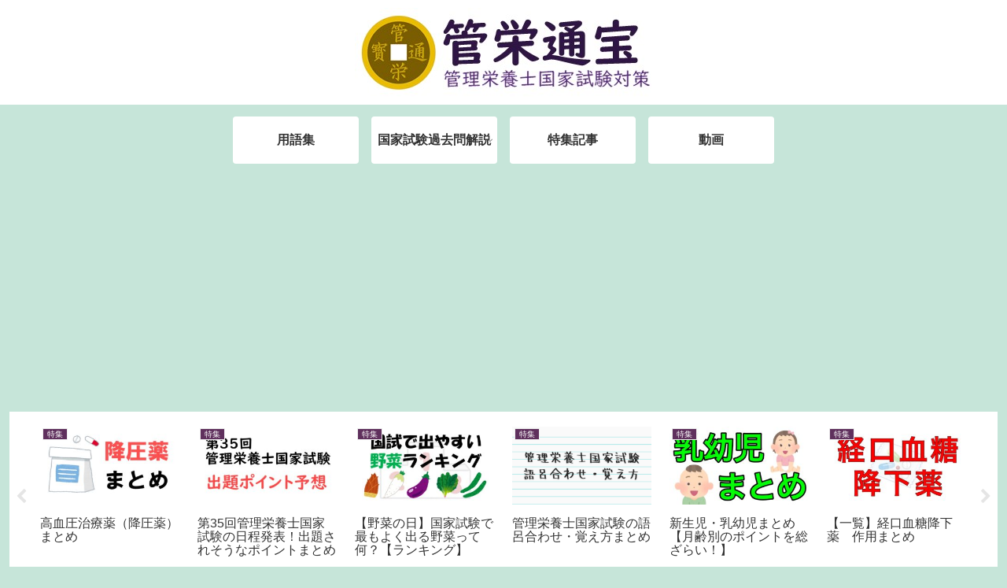

--- FILE ---
content_type: text/html; charset=utf-8
request_url: https://www.google.com/recaptcha/api2/aframe
body_size: 267
content:
<!DOCTYPE HTML><html><head><meta http-equiv="content-type" content="text/html; charset=UTF-8"></head><body><script nonce="AbLa44MzCjGmmOhZue5esw">/** Anti-fraud and anti-abuse applications only. See google.com/recaptcha */ try{var clients={'sodar':'https://pagead2.googlesyndication.com/pagead/sodar?'};window.addEventListener("message",function(a){try{if(a.source===window.parent){var b=JSON.parse(a.data);var c=clients[b['id']];if(c){var d=document.createElement('img');d.src=c+b['params']+'&rc='+(localStorage.getItem("rc::a")?sessionStorage.getItem("rc::b"):"");window.document.body.appendChild(d);sessionStorage.setItem("rc::e",parseInt(sessionStorage.getItem("rc::e")||0)+1);localStorage.setItem("rc::h",'1768669552782');}}}catch(b){}});window.parent.postMessage("_grecaptcha_ready", "*");}catch(b){}</script></body></html>

--- FILE ---
content_type: application/javascript; charset=utf-8;
request_url: https://dalc.valuecommerce.com/app3?p=886113874&_s=https%3A%2F%2Fkaneikokushi.com%2F34-40&vf=iVBORw0KGgoAAAANSUhEUgAAAAMAAAADCAYAAABWKLW%2FAAAAMElEQVQYV2NkFGP4nxF6kIF1qg8DI99Wof8XFW0YtLdsZ2DczdX1P%2BBZCIOTgBIDAO%2F8DGL2QhujAAAAAElFTkSuQmCC
body_size: 2587
content:
vc_linkswitch_callback({"t":"696bc16f","r":"aWvBbwALXAgS39ZOCooD7AqKCJQ6pQ","ub":"aWvBbgANDrUS39ZOCooFuwqKC%2FDeTQ%3D%3D","vcid":"fRrdC9civvn_LCWmTMQFJOi5DJShtJckIu6hh01hmeE","vcpub":"0.744456","l":4,"stg2.bl.booklive.jp":{"a":"2731662","m":"3216479","g":"10315066e6","sp":"utm_source%3Dspad%26utm_medium%3Daffiliate%26utm_campaign%3D102%26utm_content%3Dnormal"},"shingakunet.com":{"a":"2917521","m":"2202796","g":"1813a3b68c"},"hnext.jp":{"a":"2797180","m":"3305594","g":"412a9bc4cb","sp":"cid%3DD33139%26adid%3DVC1%26alp%3D1%26alpad%3D1%26alpge%3D1"},"paypaymall.yahoo.co.jp":{"a":"2821580","m":"2201292","g":"468565f08c"},"ebookjapan.yahoo.co.jp":{"a":"2349414","m":"2103493","g":"a55bfe97a0","sp":"dealerid%3D40001"},"p":886113874,"s":3420314,"www.video.unext.jp":{"a":"2797180","m":"3305594","g":"412a9bc4cb","sp":"cid%3DD33139%26adid%3DVC1%26alp%3D1%26alpad%3D1%26alpge%3D1"},"rc.d.booklive.jp":{"a":"2731662","m":"3216479","g":"10315066e6","sp":"utm_source%3Dspad%26utm_medium%3Daffiliate%26utm_campaign%3D102%26utm_content%3Dnormal"},"mini-shopping.yahoo.co.jp":{"a":"2821580","m":"2201292","g":"468565f08c"},"shopping.geocities.jp":{"a":"2821580","m":"2201292","g":"468565f08c"},"unext.bookplace.jp":{"a":"2797180","m":"3305594","g":"412a9bc4cb","sp":"cid%3DD33139%26adid%3DVC1%26alp%3D1%26alpad%3D1%26alpge%3D1"},"unext.jp":{"a":"2797180","m":"3305594","g":"412a9bc4cb","sp":"cid%3DD33139%26adid%3DVC1%26alp%3D1%26alpad%3D1%26alpge%3D1"},"act.gro-fru.net":{"a":"2813059","m":"3402954","g":"4d658ed48c"},"shopping.jtb.co.jp":{"a":"2762033","m":"3270889","g":"b8f37383d0","sp":"utm_source%3Dvc%26utm_medium%3Daffiliate%26utm_campaign%3Dmylink"},"shopping.yahoo.co.jp":{"a":"2821580","m":"2201292","g":"468565f08c"},"bruno-onlineshop.com":{"a":"2579958","m":"2940744","g":"86c55fae8c"},"video.unext.jp":{"a":"2797180","m":"3305594","g":"412a9bc4cb","sp":"cid%3DD33139%26adid%3DVC1%26alp%3D1%26alpad%3D1%26alpge%3D1"},"www.amazon.co.jp":{"a":"2614000","m":"2366370","g":"4b55388dac","sp":"tag%3Dvc-22%26linkCode%3Dure"},"rc.bl.booklive.jp":{"a":"2731662","m":"3216479","g":"10315066e6","sp":"utm_source%3Dspad%26utm_medium%3Daffiliate%26utm_campaign%3D102%26utm_content%3Dnormal"},"booklive.jp":{"a":"2731662","m":"3216479","g":"10315066e6","sp":"utm_source%3Dspad%26utm_medium%3Daffiliate%26utm_campaign%3D102%26utm_content%3Dnormal"},"approach.yahoo.co.jp":{"a":"2821580","m":"2201292","g":"468565f08c"},"paypaystep.yahoo.co.jp":{"a":"2821580","m":"2201292","g":"468565f08c"},"kuzefuku.com":{"a":"2813059","m":"3402954","g":"4d658ed48c"}})